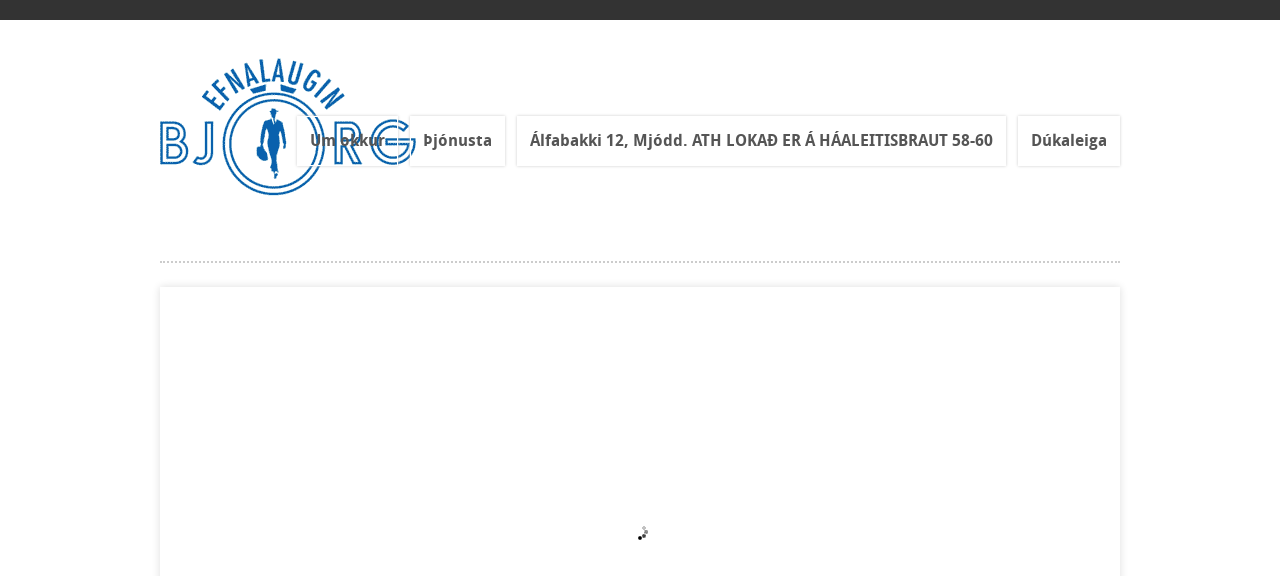

--- FILE ---
content_type: text/html; charset=utf-8
request_url: http://bjorg.is/
body_size: 10864
content:
<!DOCTYPE html>  
<html lang="" xmlns:svg="http://www.w3.org/2000/svg" xmlns:og="http://opengraphprotocol.org/schema/" xmlns:fb="http://www.facebook.com/2008/fbml">
<meta http-equiv="content-type" content="text/html;charset=UTF-8" />
<head>
	<title>Efnalaugin Björg</title><meta name="title" content="Efnalaugin Björg" /><meta name="description" content="https://www.facebook.com/efnalauginbjorgmjodd
" /><meta name="keywords" content=""><link rel="image_src" href="http://bjorg.is/thumb/700/images/sent/502ce986688a7.gif" />		<meta property="og:url" content="http://bjorg.is/" />
		<meta property="og:title" content="Efnalaugin Björg" />
		<meta property="og:description" content="https://www.facebook.com/efnalauginbjorgmjodd
" />
					<meta property="og:image" content="http://bjorg.is/thumb/700/images/sent/502ce986688a7.gif" />
			<script type="text/javascript" label="js_libs" src="/templates/bjorgis/tmp/js_libs-a488d8472980198f34d6ff119dc22893.js"></script>
<script type="text/javascript" label="js" src="/templates/bjorgis/tmp/js-6635abb563199f4697850c6540e2df27.js"></script>
<script type="text/javascript" label="js_events" src="/templates/bjorgis/tmp/js_events-c6fd70344ed0ca369c4ba80c78522f29.js"></script>
	<!--[if lt IE 9]>
	<script src="/js/ie7/src/IE9.js"></script>
	<![endif]-->	
	<link href="http://bjorg.is/turbine/css.php?files=/js/jquery.toolTip.css;/js/ui/css/custom/custom.css;/tpl/banners/banner.cssp;kerfi/common_css//article.cssp;kerfi/common_css//common.cssp&deb=0" rel="stylesheet" type="text/css" media="all"><link href="http://bjorg.is/turbine/css.php?files=templates/bjorgis/css/main.cssp&deb=0" rel="stylesheet" type="text/css" media="screen"><link href="http://bjorg.is/turbine/css.php?files=kerfi/print.cssp&deb=0" rel="stylesheet" type="text/css" media="print">	<link type="application/rss+xml" rel="alternate" href="http://bjorg.is/_rss/" title="Efnalaugin Björg" >
	<link rel="stylesheet" href="http://bjorg.is/js/prettyPhoto/css/prettyPhoto.css" type="text/css" media="screen" title="prettyPhoto main stylesheet" charset="utf-8" />
	<script src="http://bjorg.is/js/prettyPhoto/js/jquery.prettyPhoto.min.js" type="text/javascript" charset="utf-8"></script>
			<!-- Slekkur á skype plugin sem veldur veseni -->
	<meta name="SKYPE_TOOLBAR" content ="SKYPE_TOOLBAR_PARSER_COMPATIBLE"/>
	</head>
<body ver="1.8" class=" format_html fp bottom_  group_public" path="/" session_id="96988de213b7615b2ca878701369ac8c" parent_obj="">
	<!--[if lt IE 9]><div class="chromeframe">Vafrinn þinn er <em>ævaforn!</em> <a href="http://browsehappy.com/">Uppfærðu</a> eða <a href="http://www.google.com/chromeframe/?redirect=true">settu inn Google Chrome Frame</a> til að skoða vefinn. <a class="del icon" rel=".chromeframe"><span>&nbsp;</span></a></div><![endif]-->

<div id="topdaemi"></div>
<div id="wrap">
	<div class="wrap_padding">
    	<header>
			<div class="centered">
				<div class="inside">
				<div class="padding">
					<a   rel="" class="img_link   Logo "   href="/" title="Logo"><img alt="Logo" idx="0" data-prefix="thumb/0/139" src="http://bjorg.is/thumb/0/139/images/sent/502ce986688a7.gif&cut=0p%3A0p"    class=""></a>																<nav class="top">
							<ul>
							<li  order="23" class="test1234 can_active menu sortable can_hover top  first    after_alt   ct1    lvl_1"><span class="before lvl_1">&nbsp;</span><a  class="menulink  lvl_1 " path="/03-01-22_18-02/" href="/03-01-22_18-02/" title="Dúkaleiga"><span>Dúkaleiga</span></a><span class="after lvl_1">&nbsp;</span></li><li  order="21" class="test1234 can_active menu sortable can_hover top     alt   ct2    lvl_1"><span class="before lvl_1">&nbsp;</span><a  class="menulink  lvl_1 " path="/Her_erum_vid/" href="/Her_erum_vid/" title="Álfabakki 12, Mjódd. ATH LOKAÐ ER Á HÁALEITISBRAUT 58-60"><span>Álfabakki 12, Mjódd. ATH LOKAÐ ER Á HÁALEITISBRAUT 58-60</span></a><span class="after lvl_1">&nbsp;</span></li><li  order="19" class="test1234 can_active menu sortable can_hover top has_subs    after_alt    ct3    lvl_1"><span class="before lvl_1">&nbsp;</span><a  class="menulink  lvl_1 " path="/Thjonusta/" href="/Thjonusta/" title="Þjónusta"><span>Þjónusta</span></a><span class="after lvl_1">&nbsp;</span></li><li  order="18" class="test1234 can_active menu sortable can_hover top   last    alt   ct4    lvl_1 prev_had_subs"><span class="before lvl_1">&nbsp;</span><a  class="menulink  lvl_1 " path="/Um_okkur/" href="/Um_okkur/" title="Um okkur"><span>Um okkur</span></a><span class="after lvl_1">&nbsp;</span></li>							</ul>
						</nav>
									</div>
				</div>
			</div>
		</header>
		    	    	<div id="main" class="content section">
			<div class="mainpadding">
				<section id="content" path="/">	
					<div id="frontpage_banner" style="height: 490px;">		<div mongoid="_4d99eee56395fe9752000002"   class="Banner auto_" idle="6000">							<div class="controls banner_controls" mongoid="_4d99eee56395fe9752000002"  style="width: auto;">
																		<a class="btn can_active disabled  first    after_alt   ct1 sel" 
							style="
							 ">
								<span class="title" >Mjodd</span>
								<span class="progress">&nbsp;</span>
							</a>
													<a class="btn can_active disabled     alt   ct2 " 
							style="
							 ">
								<span class="title" >Haaleiti</span>
								<span class="progress">&nbsp;</span>
							</a>
													<a class="btn can_active disabled   last   after_alt    ct3 " 
							style="
							 ">
								<span class="title" >Thjonusta</span>
								<span class="progress">&nbsp;</span>
							</a>
																<div class="control_count"><div>&nbsp;</div></div>
				</div>
										<div class="viewport">
					<div class="items" style="width: 3850px;">
													<aside opts="&cut=0p%3A0p&amp;quality=95&amp;ratio=960%3A490" class="banner_item can_hover item  first    after_alt   ct1" path="/admin/modules/Banner/Mjodd/" style="width: 960px; height: 490px;">
																	<span class="round">
										<img class="banner_img" path="http://bjorg.is/resize/960/0/images/sent/502d10178de1f.jpg&cut=0p%3A0p&amp;quality=95&amp;ratio=960%3A490" data-width="960" data-ratio="960:490">
										<div class="banner_msg"><div class="padding"><p>Ein elsta starfandi efnalaug hér á landi</p>
</div></div>									</span>
															</aside>
													<aside opts="&cut=0p%3A0p&amp;quality=95&amp;ratio=960%3A490" class="banner_item can_hover item     alt   ct2" path="/admin/modules/Banner/Haaleiti/" style="width: 960px; height: 490px;">
																	<span class="round">
										<img class="banner_img" path="http://bjorg.is/resize/960/0/images/sent/502d101768cbb.jpg&cut=0p%3A0p&amp;quality=95&amp;ratio=960%3A490" data-width="960" data-ratio="960:490">
										<div class="banner_msg"><div class="padding"><p>LOKAÐ EINS OG ER</p>
</div></div>									</span>
															</aside>
													<aside opts="&cut=0p%3A0p&amp;quality=95&amp;ratio=960%3A490" class="banner_item can_hover item   last   after_alt    ct3" path="/admin/modules/Banner/Thjonusta/" style="width: 960px; height: 490px;">
																	<span class="round">
										<img class="banner_img" path="http://bjorg.is/resize/960/0/images/sent/695eb73971b2e.jpg&cut=0p%3A0p&amp;quality=95&amp;ratio=960%3A490" data-width="960" data-ratio="960:490">
										<div class="banner_msg"><div class="padding"><p>Góð þjónusta er lykilatriði hjá góðri fatahreinsun</p>
</div></div>									</span>
															</aside>
											</div>
				</div>
		</div>
				</div>					</section>
								<div class="clr"></div>
			</div>
		</div>
	</div>
</div>
<div id="skraut"></div>
<footer>
	<div class="pad">
		<div class="col">
			<div class="inner">				<div class="listi">
					<h3>Efnalaugin Björg</h3>

<div class="bil"><div class="element_padding">

</div></div>

<p><strong><a href="/Her_erum_vid/Mjodd/Hafa_samband/">Álfabakki 12, 109 RVK</a></strong></p>

<ul>
<li><p>Sími 557-2400</p></li>
<li><p>Netfang <a href="&#109;&#x61;&#105;&#x6c;&#116;&#x6f;&#58;&#x62;j&#111;&#x72;&#103;&#x40;&#98;&#x6a;&#111;&#x72;&#103;&#46;&#x69;&#115;">&#x62;j&#111;&#x72;&#103;&#x40;&#98;&#x6a;&#111;&#x72;&#103;&#46;&#x69;&#115;</a></p></li>
<li><p>Kt: 6801043440 vsk: 96620</p></li>
<li>Efnalaugin Björg Álfabakka 12 hefur leyfi til að starfrækja Efnalaug</li>
</ul>

<div class="filler" style="height: 20px;"></div>

<p><strong><a href="/Her_erum_vid/Haaleitisbraut/Hafa_samband/">Háaleitisbraut 58-60, 108 RVK</a></strong></p>

<ul>
<li>Sími 553-1380</li>
<li>Netfang <a href="&#109;&#97;&#x69;&#x6c;&#116;&#111;&#58;&#x68;&#x61;&#97;&#108;&#x65;&#x69;t&#105;&#64;&#x62;&#x6a;&#111;&#114;&#x67;&#x2e;i&#115;">&#x68;&#x61;&#97;&#108;&#x65;&#x69;t&#105;&#64;&#x62;&#x6a;&#111;&#114;&#x67;&#x2e;i&#115;</a></li>
</ul>
				</div>
			</div>
		</div>
		<div class="col">
			<div class="inner">				<div class="listi">
					<h3>Opnunartímar</h3>

<p><strong>Efnalaugin Björg, Mjódd</strong></p>

<ul>
<li>Mán - fös <span class="righter">08:00 - 17:00</span></li>
</ul>

<div class="filler" style="height: 20px;"></div>

<p><strong>Háaleitisbraut</strong></p>

<p>LOKAÐ EINS OG ER.</p>

<p><strong><a href="/Opnunartimar_um_jolin/">Sjá opnunartíma um jólin»</a></strong></p>
				</div>
			</div>
		</div>
		<div class="col">
			<div class="inner">
				<div class="icon"><a href="http://twitter.com/efnalbjorg/" target="_blank"><img src="/templates/bjorgis/img/twittericon.png" /></a></div>
				<h3><a href="http://twitter.com/efnalbjorg/" target="_blank">Twitter</a></h3>
				<div class="bil"></div>
				<div id="twitterbox">
    <ul>
        </ul>
</div>
			</div>
		</div>
		<div class="col last">
			<div class="inner">
				<div class="icon"><a href="https://www.facebook.com/bjorgmjodd" target="_blank"><img src="/templates/bjorgis/img/facebookicon.png" /></a></div>
				<h3><a href="https://www.facebook.com/bjorgmjodd" target="_blank">Facebook</a></h3>
				<div class="bil"></div>
				<p>Finndu okkur einnig ?? facebook.</p>
				<div id="fb-root"></div>
<div id="fb-root"></div>
<script>(function(d, s, id) {
  var js, fjs = d.getElementsByTagName(s)[0];
  if (d.getElementById(id)) return;
  js = d.createElement(s); js.id = id;
  js.src = "//connect.facebook.net/en_US/all.js#xfbml=1&appId=172290342835574";
  fjs.parentNode.insertBefore(js, fjs);
}(document, 'script', 'facebook-jssdk'));</script>
<div class="fb-container">
<div class="fb-like-box" data-href="https://www.facebook.com/bjorgmjodd" data-width="214" data-height="190" data-colorscheme="dark" data-show-faces="false" data-border-color="333333" data-stream="false" data-header="false"></div>
</div>
								
			</div>
		</div>
	</div>
	<div class="botner">
		<a href="http://netvistun.is" target="_blank">
			<img src="/thumb/0/16/images/logo_hv.png" />
		</a>
	</div>
</footer>	
</body>
</html>


--- FILE ---
content_type: text/css
request_url: http://bjorg.is/turbine/css.php?files=/js/jquery.toolTip.css;/js/ui/css/custom/custom.css;/tpl/banners/banner.cssp;kerfi/common_css//article.cssp;kerfi/common_css//common.cssp&deb=0
body_size: 60954
content:
/*
	Stylesheet generated by Turbine - http://turbine.peterkroener.de/
*/
.pop.tooltip,.pop.popup{display:none;position:absolute;left:50%;top:30px;padding:6px;background-color:white;font-family:Arial,Helvetica,sans-serif;font-size:11px;font-style:normal;line-height:1;text-decoration:none;text-align:center;text-shadow:0 0 1px white;-moz-border-radius:4px;-webkit-border-radius:4px;border-radius:4px;z-index:100;text-align:left}.pop.tooltip{max-width:350px}.pop h4{margin-bottom:0px;margin-top:0.2em}.pointyTip,.pointyTipShadow{border:6px solid transparent;bottom:-12px;height:0;left:50%;margin-left:-6px;position:absolute;width:0}.pointyTipShadow{border-width:7px;bottom:-14px;margin-left:-7px}.tooltipContainer{position:relative;text-decoration:none !important}.yellow .pointyTip{border-top-color:#f9f2ba}.yellow .pointyTipShadow{border-top-color:#e9d315}.yellow.pop{background-color:#f9f2ba;border:1px solid #e9d315;color:#5b5316}.black .pointyTip{border-top-color:#333}.black .pointyTipShadow{border-top-color:#111}.black.pop{background-color:#333;border:1px solid #111;color:#fcfcfc;text-shadow:none}body .ui-datepicker{display:none}.ui-helper-hidden{display:none}.ui-helper-hidden-accessible{position:absolute;left:-99999999px}.ui-helper-reset{margin:0;padding:0;border:0;outline:0;line-height:1.3;text-decoration:none;font-size:100%;list-style:none}.ui-helper-clearfix:after{content:".";display:block;height:0;clear:both;visibility:hidden}.ui-helper-clearfix{display:inline-block}* html .ui-helper-clearfix{height:1%}.ui-helper-clearfix{display:block}.ui-helper-zfix{width:100%;height:100%;top:0;left:0;position:absolute;opacity:0;filter:Alpha(Opacity=0)}.ui-state-disabled{cursor:default !important}.ui-icon{display:block;text-indent:-99999px;overflow:hidden;background-repeat:no-repeat}.ui-widget-overlay{position:absolute;top:0;left:0;width:100%;height:100%}.ui-widget{font-family:Verdana,Arial,sans-serif;font-size:1.1em}.ui-widget input,.ui-widget select,.ui-widget textarea,.ui-widget button{font-family:Verdana,Arial,sans-serif;font-size:1em}.ui-widget-content{background:#ffffff url(../kerfi/js/ui/css/custom/images/ui-bg_flat_75_ffffff_40x100.png) 50% 50% repeat-x;color:#222222}.ui-widget-content a{color:#222222}.ui-widget-header{border:1px solid #ffffff;background:#ffffff url(../kerfi/js/ui/css/custom/images/ui-bg_highlight-soft_0_ffffff_1x100.png) 50% 50% repeat-x;color:#222222;font-weight:bold}.ui-widget-header a{color:#222222}.ui-state-default,.ui-widget-content .ui-state-default{border:1px solid #f0efef;background:#f5f5f5 url(../kerfi/js/ui/css/custom/images/ui-bg_highlight-hard_90_f5f5f5_1x100.png) 50% 50% repeat-x;font-weight:normal;color:#555555;outline:none}.ui-state-default a,.ui-state-default a:link,.ui-state-default a:visited{color:#555555;text-decoration:none;outline:none}.ui-state-hover,.ui-widget-content .ui-state-hover,.ui-state-focus,.ui-widget-content .ui-state-focus{border:1px solid #999999;background:#dadada url(../kerfi/js/ui/css/custom/images/ui-bg_glass_75_dadada_1x400.png) 50% 50% repeat-x;font-weight:normal;color:#212121;outline:none}.ui-state-hover a,.ui-state-hover a:hover{color:#212121;text-decoration:none;outline:none}.ui-state-active,.ui-widget-content .ui-state-active{border:1px solid #aaaaaa;background:#ffffff url(../kerfi/js/ui/css/custom/images/ui-bg_glass_65_ffffff_1x400.png) 50% 50% repeat-x;font-weight:normal;color:#212121;outline:none}.ui-state-active a,.ui-state-active a:link,.ui-state-active a:visited{color:#212121;outline:none;text-decoration:none}.ui-state-highlight,.ui-widget-content .ui-state-highlight{border:1px solid #fcefa1;background:#fbf9ee url(../kerfi/js/ui/css/custom/images/ui-bg_glass_55_fbf9ee_1x400.png) 50% 50% repeat-x;color:#363636}.ui-state-highlight a,.ui-widget-content .ui-state-highlight a{color:#363636}.ui-state-error,.ui-widget-content .ui-state-error{border:1px solid #cd0a0a;background:#fef1ec url(../kerfi/js/ui/css/custom/images/ui-bg_inset-soft_95_fef1ec_1x100.png) 50% bottom repeat-x;color:#cd0a0a}.ui-state-error a,.ui-widget-content .ui-state-error a{color:#cd0a0a}.ui-state-error-text,.ui-widget-content .ui-state-error-text{color:#cd0a0a}.ui-state-disabled,.ui-widget-content .ui-state-disabled{opacity:.35;filter:Alpha(Opacity=35);background-image:none}.ui-priority-primary,.ui-widget-content .ui-priority-primary{font-weight:bold}.ui-priority-secondary,.ui-widget-content .ui-priority-secondary{opacity:.7;filter:Alpha(Opacity=70);font-weight:normal}.ui-icon{width:16px;height:16px;background-image:url(../kerfi/js/ui/css/custom/images/ui-icons_222222_256x240.png)}.ui-widget-content .ui-icon{background-image:url(../kerfi/js/ui/css/custom/images/ui-icons_222222_256x240.png)}.ui-widget-header .ui-icon{background-image:url(../kerfi/js/ui/css/custom/images/ui-icons_222222_256x240.png)}.ui-state-default .ui-icon{background-image:url(../kerfi/js/ui/css/custom/images/ui-icons_888888_256x240.png)}.ui-state-hover .ui-icon,.ui-state-focus .ui-icon{background-image:url(../kerfi/js/ui/css/custom/images/ui-icons_454545_256x240.png)}.ui-state-active .ui-icon{background-image:url(../kerfi/js/ui/css/custom/images/ui-icons_454545_256x240.png)}.ui-state-highlight .ui-icon{background-image:url(../kerfi/js/ui/css/custom/images/ui-icons_2e83ff_256x240.png)}.ui-state-error .ui-icon,.ui-state-error-text .ui-icon{background-image:url(../kerfi/js/ui/css/custom/images/ui-icons_cd0a0a_256x240.png)}.ui-icon-carat-1-n{background-position:0 0}.ui-icon-carat-1-ne{background-position:-16px 0}.ui-icon-carat-1-e{background-position:-32px 0}.ui-icon-carat-1-se{background-position:-48px 0}.ui-icon-carat-1-s{background-position:-64px 0}.ui-icon-carat-1-sw{background-position:-80px 0}.ui-icon-carat-1-w{background-position:-96px 0}.ui-icon-carat-1-nw{background-position:-112px 0}.ui-icon-carat-2-n-s{background-position:-128px 0}.ui-icon-carat-2-e-w{background-position:-144px 0}.ui-icon-triangle-1-n{background-position:0 -16px}.ui-icon-triangle-1-ne{background-position:-16px -16px}.ui-icon-triangle-1-e{background-position:-32px -16px}.ui-icon-triangle-1-se{background-position:-48px -16px}.ui-icon-triangle-1-s{background-position:-64px -16px}.ui-icon-triangle-1-sw{background-position:-80px -16px}.ui-icon-triangle-1-w{background-position:-96px -16px}.ui-icon-triangle-1-nw{background-position:-112px -16px}.ui-icon-triangle-2-n-s{background-position:-128px -16px}.ui-icon-triangle-2-e-w{background-position:-144px -16px}.ui-icon-arrow-1-n{background-position:0 -32px}.ui-icon-arrow-1-ne{background-position:-16px -32px}.ui-icon-arrow-1-e{background-position:-32px -32px}.ui-icon-arrow-1-se{background-position:-48px -32px}.ui-icon-arrow-1-s{background-position:-64px -32px}.ui-icon-arrow-1-sw{background-position:-80px -32px}.ui-icon-arrow-1-w{background-position:-96px -32px}.ui-icon-arrow-1-nw{background-position:-112px -32px}.ui-icon-arrow-2-n-s{background-position:-128px -32px}.ui-icon-arrow-2-ne-sw{background-position:-144px -32px}.ui-icon-arrow-2-e-w{background-position:-160px -32px}.ui-icon-arrow-2-se-nw{background-position:-176px -32px}.ui-icon-arrowstop-1-n{background-position:-192px -32px}.ui-icon-arrowstop-1-e{background-position:-208px -32px}.ui-icon-arrowstop-1-s{background-position:-224px -32px}.ui-icon-arrowstop-1-w{background-position:-240px -32px}.ui-icon-arrowthick-1-n{background-position:0 -48px}.ui-icon-arrowthick-1-ne{background-position:-16px -48px}.ui-icon-arrowthick-1-e{background-position:-32px -48px}.ui-icon-arrowthick-1-se{background-position:-48px -48px}.ui-icon-arrowthick-1-s{background-position:-64px -48px}.ui-icon-arrowthick-1-sw{background-position:-80px -48px}.ui-icon-arrowthick-1-w{background-position:-96px -48px}.ui-icon-arrowthick-1-nw{background-position:-112px -48px}.ui-icon-arrowthick-2-n-s{background-position:-128px -48px}.ui-icon-arrowthick-2-ne-sw{background-position:-144px -48px}.ui-icon-arrowthick-2-e-w{background-position:-160px -48px}.ui-icon-arrowthick-2-se-nw{background-position:-176px -48px}.ui-icon-arrowthickstop-1-n{background-position:-192px -48px}.ui-icon-arrowthickstop-1-e{background-position:-208px -48px}.ui-icon-arrowthickstop-1-s{background-position:-224px -48px}.ui-icon-arrowthickstop-1-w{background-position:-240px -48px}.ui-icon-arrowreturnthick-1-w{background-position:0 -64px}.ui-icon-arrowreturnthick-1-n{background-position:-16px -64px}.ui-icon-arrowreturnthick-1-e{background-position:-32px -64px}.ui-icon-arrowreturnthick-1-s{background-position:-48px -64px}.ui-icon-arrowreturn-1-w{background-position:-64px -64px}.ui-icon-arrowreturn-1-n{background-position:-80px -64px}.ui-icon-arrowreturn-1-e{background-position:-96px -64px}.ui-icon-arrowreturn-1-s{background-position:-112px -64px}.ui-icon-arrowrefresh-1-w{background-position:-128px -64px}.ui-icon-arrowrefresh-1-n{background-position:-144px -64px}.ui-icon-arrowrefresh-1-e{background-position:-160px -64px}.ui-icon-arrowrefresh-1-s{background-position:-176px -64px}.ui-icon-arrow-4{background-position:0 -80px}.ui-icon-arrow-4-diag{background-position:-16px -80px}.ui-icon-extlink{background-position:-32px -80px}.ui-icon-newwin{background-position:-48px -80px}.ui-icon-refresh{background-position:-64px -80px}.ui-icon-shuffle{background-position:-80px -80px}.ui-icon-transfer-e-w{background-position:-96px -80px}.ui-icon-transferthick-e-w{background-position:-112px -80px}.ui-icon-folder-collapsed{background-position:0 -96px}.ui-icon-folder-open{background-position:-16px -96px}.ui-icon-document{background-position:-32px -96px}.ui-icon-document-b{background-position:-48px -96px}.ui-icon-note{background-position:-64px -96px}.ui-icon-mail-closed{background-position:-80px -96px}.ui-icon-mail-open{background-position:-96px -96px}.ui-icon-suitcase{background-position:-112px -96px}.ui-icon-comment{background-position:-128px -96px}.ui-icon-person{background-position:-144px -96px}.ui-icon-print{background-position:-160px -96px}.ui-icon-trash{background-position:-176px -96px}.ui-icon-locked{background-position:-192px -96px}.ui-icon-unlocked{background-position:-208px -96px}.ui-icon-bookmark{background-position:-224px -96px}.ui-icon-tag{background-position:-240px -96px}.ui-icon-home{background-position:0 -112px}.ui-icon-flag{background-position:-16px -112px}.ui-icon-calendar{background-position:-32px -112px}.ui-icon-cart{background-position:-48px -112px}.ui-icon-pencil{background-position:-64px -112px}.ui-icon-clock{background-position:-80px -112px}.ui-icon-disk{background-position:-96px -112px}.ui-icon-calculator{background-position:-112px -112px}.ui-icon-zoomin{background-position:-128px -112px}.ui-icon-zoomout{background-position:-144px -112px}.ui-icon-search{background-position:-160px -112px}.ui-icon-wrench{background-position:-176px -112px}.ui-icon-gear{background-position:-192px -112px}.ui-icon-heart{background-position:-208px -112px}.ui-icon-star{background-position:-224px -112px}.ui-icon-link{background-position:-240px -112px}.ui-icon-cancel{background-position:0 -128px}.ui-icon-plus{background-position:-16px -128px}.ui-icon-plusthick{background-position:-32px -128px}.ui-icon-minus{background-position:-48px -128px}.ui-icon-minusthick{background-position:-64px -128px}.ui-icon-close{background-position:-80px -128px}.ui-icon-closethick{background-position:-96px -128px}.ui-icon-key{background-position:-112px -128px}.ui-icon-lightbulb{background-position:-128px -128px}.ui-icon-scissors{background-position:-144px -128px}.ui-icon-clipboard{background-position:-160px -128px}.ui-icon-copy{background-position:-176px -128px}.ui-icon-contact{background-position:-192px -128px}.ui-icon-image{background-position:-208px -128px}.ui-icon-video{background-position:-224px -128px}.ui-icon-script{background-position:-240px -128px}.ui-icon-alert{background-position:0 -144px}.ui-icon-info{background-position:-16px -144px}.ui-icon-notice{background-position:-32px -144px}.ui-icon-help{background-position:-48px -144px}.ui-icon-check{background-position:-64px -144px}.ui-icon-bullet{background-position:-80px -144px}.ui-icon-radio-off{background-position:-96px -144px}.ui-icon-radio-on{background-position:-112px -144px}.ui-icon-pin-w{background-position:-128px -144px}.ui-icon-pin-s{background-position:-144px -144px}.ui-icon-play{background-position:0 -160px}.ui-icon-pause{background-position:-16px -160px}.ui-icon-seek-next{background-position:-32px -160px}.ui-icon-seek-prev{background-position:-48px -160px}.ui-icon-seek-end{background-position:-64px -160px}.ui-icon-seek-first{background-position:-80px -160px}.ui-icon-stop{background-position:-96px -160px}.ui-icon-eject{background-position:-112px -160px}.ui-icon-volume-off{background-position:-128px -160px}.ui-icon-volume-on{background-position:-144px -160px}.ui-icon-power{background-position:0 -176px}.ui-icon-signal-diag{background-position:-16px -176px}.ui-icon-signal{background-position:-32px -176px}.ui-icon-battery-0{background-position:-48px -176px}.ui-icon-battery-1{background-position:-64px -176px}.ui-icon-battery-2{background-position:-80px -176px}.ui-icon-battery-3{background-position:-96px -176px}.ui-icon-circle-plus{background-position:0 -192px}.ui-icon-circle-minus{background-position:-16px -192px}.ui-icon-circle-close{background-position:-32px -192px}.ui-icon-circle-triangle-e{background-position:-48px -192px}.ui-icon-circle-triangle-s{background-position:-64px -192px}.ui-icon-circle-triangle-w{background-position:-80px -192px}.ui-icon-circle-triangle-n{background-position:-96px -192px}.ui-icon-circle-arrow-e{background-position:-112px -192px}.ui-icon-circle-arrow-s{background-position:-128px -192px}.ui-icon-circle-arrow-w{background-position:-144px -192px}.ui-icon-circle-arrow-n{background-position:-160px -192px}.ui-icon-circle-zoomin{background-position:-176px -192px}.ui-icon-circle-zoomout{background-position:-192px -192px}.ui-icon-circle-check{background-position:-208px -192px}.ui-icon-circlesmall-plus{background-position:0 -208px}.ui-icon-circlesmall-minus{background-position:-16px -208px}.ui-icon-circlesmall-close{background-position:-32px -208px}.ui-icon-squaresmall-plus{background-position:-48px -208px}.ui-icon-squaresmall-minus{background-position:-64px -208px}.ui-icon-squaresmall-close{background-position:-80px -208px}.ui-icon-grip-dotted-vertical{background-position:0 -224px}.ui-icon-grip-dotted-horizontal{background-position:-16px -224px}.ui-icon-grip-solid-vertical{background-position:-32px -224px}.ui-icon-grip-solid-horizontal{background-position:-48px -224px}.ui-icon-gripsmall-diagonal-se{background-position:-64px -224px}.ui-icon-grip-diagonal-se{background-position:-80px -224px}.ui-corner-tl{-moz-border-radius-topleft:3px;-webkit-border-top-left-radius:3px}.ui-corner-tr{-moz-border-radius-topright:3px;-webkit-border-top-right-radius:3px}.ui-corner-bl{-moz-border-radius-bottomleft:3px;-webkit-border-bottom-left-radius:3px}.ui-corner-br{-moz-border-radius-bottomright:3px;-webkit-border-bottom-right-radius:3px}.ui-corner-top{-moz-border-radius-topleft:3px;-webkit-border-top-left-radius:3px;-moz-border-radius-topright:3px;-webkit-border-top-right-radius:3px}.ui-corner-bottom{-moz-border-radius-bottomleft:3px;-webkit-border-bottom-left-radius:3px;-moz-border-radius-bottomright:3px;-webkit-border-bottom-right-radius:3px}.ui-corner-right{-moz-border-radius-topright:3px;-webkit-border-top-right-radius:3px;-moz-border-radius-bottomright:3px;-webkit-border-bottom-right-radius:3px}.ui-corner-left{-moz-border-radius-topleft:3px;-webkit-border-top-left-radius:3px;-moz-border-radius-bottomleft:3px;-webkit-border-bottom-left-radius:3px}.ui-corner-all{-moz-border-radius:3px;-webkit-border-radius:3px}.ui-widget-overlay{background:#aaaaaa url(../kerfi/js/ui/css/custom/images/ui-bg_flat_0_aaaaaa_40x100.png) 50% 50% repeat-x;opacity:.30;filter:Alpha(Opacity=30)}.ui-widget-shadow{margin:-8px 0 0 -8px;padding:8px;background:#aaaaaa url(../kerfi/js/ui/css/custom/images/ui-bg_flat_0_aaaaaa_40x100.png) 50% 50% repeat-x;opacity:.30;filter:Alpha(Opacity=30);-moz-border-radius:8px;-webkit-border-radius:8px}.ui-accordion .ui-accordion-header{cursor:pointer;position:relative;margin-top:1px;zoom:1}.ui-accordion .ui-accordion-li-fix{display:inline}.ui-accordion .ui-accordion-header-active{border-bottom:0 !important}.ui-accordion .ui-accordion-header a{display:block;font-size:1em;padding:.5em .5em .5em 2.2em}.ui-accordion .ui-accordion-header .ui-icon{position:absolute;left:.5em;top:50%;margin-top:-8px}.ui-accordion .ui-accordion-content{padding:1em 2.2em;border-top:0;margin-top:-2px;position:relative;top:1px;margin-bottom:2px;overflow:auto;display:none}.ui-accordion .ui-accordion-content-active{display:block}.ui-datepicker{width:17em;padding:.2em .2em 0}.ui-datepicker .ui-datepicker-header{position:relative;padding:.2em 0}.ui-datepicker .ui-datepicker-prev,.ui-datepicker .ui-datepicker-next{position:absolute;top:2px;width:1.8em;height:1.8em}.ui-datepicker .ui-datepicker-prev-hover,.ui-datepicker .ui-datepicker-next-hover{top:1px}.ui-datepicker .ui-datepicker-prev{left:2px}.ui-datepicker .ui-datepicker-next{right:2px}.ui-datepicker .ui-datepicker-prev-hover{left:1px}.ui-datepicker .ui-datepicker-next-hover{right:1px}.ui-datepicker .ui-datepicker-prev span,.ui-datepicker .ui-datepicker-next span{display:block;position:absolute;left:50%;margin-left:-8px;top:50%;margin-top:-8px}.ui-datepicker .ui-datepicker-title{margin:0 2.3em;line-height:1.8em;text-align:center}.ui-datepicker .ui-datepicker-title select{float:left;font-size:1em;margin:1px 0}.ui-datepicker select.ui-datepicker-month-year{width:100%}.ui-datepicker select.ui-datepicker-month,.ui-datepicker select.ui-datepicker-year{width:49%}.ui-datepicker .ui-datepicker-title select.ui-datepicker-year{float:right}.ui-datepicker table{width:100%;font-size:.9em;border-collapse:collapse;margin:0 0 .4em}.ui-datepicker th{padding:.7em .3em;text-align:center;font-weight:bold;border:0}.ui-datepicker td{border:0;padding:1px}.ui-datepicker td span,.ui-datepicker td a{display:block;padding:.2em;text-align:right;text-decoration:none}.ui-datepicker .ui-datepicker-buttonpane{background-image:none;margin:.7em 0 0 0;padding:0 .2em;border-left:0;border-right:0;border-bottom:0}.ui-datepicker .ui-datepicker-buttonpane button{float:right;margin:.5em .2em .4em;cursor:pointer;padding:.2em .6em .3em .6em;width:auto;overflow:visible}.ui-datepicker .ui-datepicker-buttonpane button.ui-datepicker-current{float:left}.ui-datepicker.ui-datepicker-multi{width:auto}.ui-datepicker-multi .ui-datepicker-group{float:left}.ui-datepicker-multi .ui-datepicker-group table{width:95%;margin:0 auto .4em}.ui-datepicker-multi-2 .ui-datepicker-group{width:50%}.ui-datepicker-multi-3 .ui-datepicker-group{width:33.3%}.ui-datepicker-multi-4 .ui-datepicker-group{width:25%}.ui-datepicker-multi .ui-datepicker-group-last .ui-datepicker-header{border-left-width:0}.ui-datepicker-multi .ui-datepicker-group-middle .ui-datepicker-header{border-left-width:0}.ui-datepicker-multi .ui-datepicker-buttonpane{clear:left}.ui-datepicker-row-break{clear:both;width:100%}.ui-datepicker-rtl{direction:rtl}.ui-datepicker-rtl .ui-datepicker-prev{right:2px;left:auto}.ui-datepicker-rtl .ui-datepicker-next{left:2px;right:auto}.ui-datepicker-rtl .ui-datepicker-prev:hover{right:1px;left:auto}.ui-datepicker-rtl .ui-datepicker-next:hover{left:1px;right:auto}.ui-datepicker-rtl .ui-datepicker-buttonpane{clear:right}.ui-datepicker-rtl .ui-datepicker-buttonpane button{float:left}.ui-datepicker-rtl .ui-datepicker-buttonpane button.ui-datepicker-current{float:right}.ui-datepicker-rtl .ui-datepicker-group{float:right}.ui-datepicker-rtl .ui-datepicker-group-last .ui-datepicker-header{border-right-width:0;border-left-width:1px}.ui-datepicker-rtl .ui-datepicker-group-middle .ui-datepicker-header{border-right-width:0;border-left-width:1px}.ui-datepicker-cover{display:none;display:block;position:absolute;z-index:-1;filter:mask();top:-4px;left:-4px;width:200px;height:200px}.ui-dialog{position:relative;padding:.2em;width:300px}.ui-dialog .ui-dialog-titlebar{padding:.5em .3em .3em 1em;position:relative}.ui-dialog .ui-dialog-title{float:left;margin:.1em 0 .2em}.ui-dialog .ui-dialog-titlebar-close{position:absolute;right:.3em;top:50%;width:19px;margin:-10px 0 0 0;padding:1px;height:18px}.ui-dialog .ui-dialog-titlebar-close span{display:block;margin:1px}.ui-dialog .ui-dialog-titlebar-close:hover,.ui-dialog .ui-dialog-titlebar-close:focus{padding:0}.ui-dialog .ui-dialog-content{border:0;padding:.5em 1em;background:none;overflow:auto;zoom:1}.ui-dialog .ui-dialog-buttonpane{text-align:left;border-width:1px 0 0 0;background-image:none;margin:.5em 0 0 0;padding:.3em 1em .5em .4em}.ui-dialog .ui-dialog-buttonpane button{float:right;margin:.5em .4em .5em 0;cursor:pointer;padding:.2em .6em .3em .6em;line-height:1.4em;width:auto;overflow:visible}.ui-dialog .ui-resizable-se{width:14px;height:14px;right:3px;bottom:3px}.ui-draggable .ui-dialog-titlebar{cursor:move}.ui-progressbar{height:2em;text-align:left}.ui-progressbar .ui-progressbar-value{margin:-1px;height:100%}.ui-resizable{position:relative}.ui-resizable-handle{position:absolute;font-size:0.1px;z-index:99999;display:block}.ui-resizable-disabled .ui-resizable-handle,.ui-resizable-autohide .ui-resizable-handle{display:none}.ui-resizable-n{cursor:n-resize;height:7px;width:100%;top:-5px;left:0px}.ui-resizable-s{cursor:s-resize;height:7px;width:100%;bottom:-5px;left:0px}.ui-resizable-e{cursor:e-resize;width:7px;right:-5px;top:0px;height:100%}.ui-resizable-w{cursor:w-resize;width:7px;left:-5px;top:0px;height:100%}.ui-resizable-se{cursor:se-resize;width:12px;height:12px;right:1px;bottom:1px}.ui-resizable-sw{cursor:sw-resize;width:9px;height:9px;left:-5px;bottom:-5px}.ui-resizable-nw{cursor:nw-resize;width:9px;height:9px;left:-5px;top:-5px}.ui-resizable-ne{cursor:ne-resize;width:9px;height:9px;right:-5px;top:-5px}.ui-slider{position:relative;text-align:left}.ui-slider .ui-slider-handle{position:absolute;z-index:2;width:1.2em;height:1.2em;cursor:default}.ui-slider .ui-slider-range{position:absolute;z-index:1;font-size:.7em;display:block;border:0}.ui-slider-horizontal{height:.8em}.ui-slider-horizontal .ui-slider-handle{top:-.3em;margin-left:-.6em}.ui-slider-horizontal .ui-slider-range{top:0;height:100%}.ui-slider-horizontal .ui-slider-range-min{left:0}.ui-slider-horizontal .ui-slider-range-max{right:0}.ui-slider-vertical{width:.8em;height:100px}.ui-slider-vertical .ui-slider-handle{left:-.3em;margin-left:0;margin-bottom:-.6em}.ui-slider-vertical .ui-slider-range{left:0;width:100%}.ui-slider-vertical .ui-slider-range-min{bottom:0}.ui-slider-vertical .ui-slider-range-max{top:0}.ui-tabs{padding:.2em;zoom:1}.ui-tabs .ui-tabs-nav{list-style:none;position:relative;padding:.2em .2em 0}.ui-tabs .ui-tabs-nav li{position:relative;float:left;border-bottom-width:0 !important;margin:0 .2em -1px 0;padding:0}.ui-tabs .ui-tabs-nav li a{float:left;text-decoration:none;padding:.5em 1em}.ui-tabs .ui-tabs-nav li.ui-tabs-selected{padding-bottom:1px;border-bottom-width:0}.ui-tabs .ui-tabs-nav li.ui-tabs-selected a,.ui-tabs .ui-tabs-nav li.ui-state-disabled a,.ui-tabs .ui-tabs-nav li.ui-state-processing a{cursor:text}.ui-tabs .ui-tabs-nav li a,.ui-tabs.ui-tabs-collapsible .ui-tabs-nav li.ui-tabs-selected a{cursor:pointer}.ui-tabs .ui-tabs-panel{padding:1em 1.4em;display:block;border-width:0;background:none}.ui-tabs .ui-tabs-hide{display:none !important}#frontpage_banner{position:relative}.Banner{position:relative;float:left;width:100%;height:100%;background-image:url(/kerfi/icon/ajax-loader.gif);background-position:50% 50%;background-repeat:no-repeat}.Banner .viewport{width:100%;height:100%;overflow:hidden;position:relative;z-index:5}.Banner .items{width:100%;height:100%;position:relative}.Banner .banner_item{display:none;height:100%;position:relative;border:0px;background-position:0% 0%}.Banner .banner_overlay,.Banner a.banner_overlay:hover span{text-decoration:none !important}.Banner .round{overflow:hidden;position:absolute;left:0px;top:0px;height:100%;width:100%}.Banner .admin{position:absolute;opacity:0.0;z-index:12}.Banner .banner_msg{position:absolute;bottom:0px;left:0px;width:100%;background:rgba(0,0,0,0.5)}.Banner .banner_msg *{color:#fff}.Banner .banner_msg ul{list-style-type:disc}.Banner .banner_msg .bnmsg{display:block;padding:0.2em 1em}.Banner .banner_msg,.Banner .banner_msg a{color:#fff}.banner_controls{position:absolute;padding-bottom:5px;top:10px;right:10px;z-index:9}.banner_controls .btn.disabled{display:none}.banner_controls .btn:hover *{text-decoration:none !important}.banner_controls .btn{background:#ccc;float:left;cursor:pointer;z-index:9;opacity:0.3;height:10px;width:20px;margin-right:2px;position:relative;text-decoration:none !important}.banner_controls .btn .title{display:none;position:absolute;left:0px;top:0px;width:100%;height:100%;text-align:center}.banner_controls .btn .progress{text-decoration:none !important;position:absolute;left:0px;top:0px;height:100%;width:0%;background:#ccc;opacity:0.1;z-index:11;zoom:1}.banner_controls .btn.sel{background:#000;opacity:0.5}.banner_controls .btn.active{border:1p dotted #000;opacity:1.0 !important}.Banner.auto_width .banner_img{width:100%}.Banner.auto_height .banner_img{height:100%}html,body,div,span,applet,object,iframe,h1,h2,h3,h4,h5,h6,p,blockquote,pre,a,abbr,acronym,address,big,cite,code,del,dfn,em,font,img,ins,kbd,q,s,samp,small,strike,strong,sub,sup,tt,var,b,u,i,center,dl,dt,dd,ol,ul,li,fieldset,form,label,legend,table,caption,tbody,tfoot,thead,tr,th,td{color:inherit;margin:0;padding:0;border:0;outline:0;font-size:100%;vertical-align:baseline;background:transparent no-repeat 0 50%;text-decoration:none}html *{background-repeat:no-repeat}a{text-decoration:underline}body{line-height:1}blockquote,q{quotes:none}blockquote:before,blockquote:after,q:before,q:after{content:'';content:none}:focus{outline:0}ins{text-decoration:none}del{text-decoration:line-through}table{border-collapse:collapse;border-spacing:0}command,datalist,source{display:none}article,aside,figure,figcaption,footer,header,hgoup,menu,nav,section,summary{display:block}figure,menu{margin-top:1em;margin-bottom:1em}dir menu,dl menu,menu dir,menu dl,menu menu,menu ol,menu ul{margin-top:0;margin-bottom:0}article .full table,article .full p,article .full ul,aside .full table,aside .full p,aside .full ul{width:100%}article .col_left,aside .col_left{float:left;width:49%;margin-right:0.4%}article .col_right,aside .col_right{float:right;width:49%;margin-left:0.4%}article .center,aside .center{text-align:center}article .mainimg,aside .mainimg{float:left;margin-right:1em;margin-bottom:1em}article .img_align_left .img_heading,article .img_align_right .img_heading,aside .img_align_left .img_heading,aside .img_align_right .img_heading{clear:both;float:left;width:100%;padding-top:0.2em;text-align:center;font-size:90%}article .img_align_left,aside .img_align_left{float:left;margin-right:1em}article .img_align_right,aside .img_align_right{float:right;margin-left:1em}article .img_align_right a,aside .img_align_right a{float:none}article .inline_img,aside .inline_img{vertical-align:bottom}article .img.has_heading .img_heading,article .img.has_heading.content_img .img_heading,aside .img.has_heading .img_heading,aside .img.has_heading.content_img .img_heading{font-size:90%;color:#444;display:block}article .img.has_heading,aside .img.has_heading{line-height:1.2em}article .img.has_heading a,article .img.has_heading span,aside .img.has_heading a,aside .img.has_heading span{text-decoration:none !important}article .facebook,aside .facebook{clear:both}body article,body aside{position:relative}body article article,body aside article{width:100% !important}body article .buttons,body aside .buttons{position:absolute;right:10px;top:0px;z-index:10}body article .buttons a,body aside .buttons a{float:left;margin-left:0.5em;width:16px;height:16px;display:block;text-indent:-999px;white-space:nowrap;overflow:hidden}body article .buttons .print,body aside .buttons .print{background:url('[data-uri]') no-repeat}body article .buttons .back,body aside .buttons .back{background:url('[data-uri]') no-repeat}body article .buttons .button,body aside .buttons .button{float:left}body article .tags,body article .tagged,body aside .tags,body aside .tagged{overflow:hidden}body article .tags ul,body article .tagged ul,body aside .tags ul,body aside .tagged ul{background-image:url(/thumb/10/10/icon/silk/tag_blue.png);background-position:0px 0%;list-style-type:none;font-size:10px;line-height:12px;padding-left:1.1em}body article .tags a,body article .tagged a,body aside .tags a,body aside .tagged a{text-decoration:none;opacity:0.5;transition:0.4s opacity ease-in-out;-moz-opacity:0.5;-webkit-opacity:0.5;-khtml-opacity:0.5;zoom:1;-moz-transition:0.4s opacity ease-in-out;-webkit-transition:0.4s opacity ease-in-out;-otransition:0.4s opacity ease-in-out;filter:alpha(opacity=50);-ms-filter:"progid:DXImageTransform.Microsoft.Alpha(opacity=50)"}body article .tags a:hover,body article .tagged a:hover,body aside .tags a:hover,body aside .tagged a:hover{text-decoration:underline;opacity:1;-moz-opacity:1;-webkit-opacity:1;-khtml-opacity:1;zoom:1;filter:alpha(opacity=100);-ms-filter:"progid:DXImageTransform.Microsoft.Alpha(opacity=100)"}body article .tags img,body article .tagged img,body aside .tags img,body aside .tagged img{float:left;margin-right:0.2em}body article .tagged,body aside .tagged{float:left;width:100%;margin-bottom:0.0em}body article .tagged h5,body aside .tagged h5{line-height:16px !important}body article .tagged img,body aside .tagged img{margin-right:0.5em}body article .tags,body aside .tags{float:left;margin:0px;width:100%;text-align:left;margin-top:1em;margin-bottom:1em;line-height:11px;font-size:11px}body article .tags h5,body aside .tags h5{float:left;margin:0px;border:none}body article .tags ul,body aside .tags ul{float:left;list-style-type:none;margin-bottom:0px}body article .tags li,body aside .tags li{float:left;margin:0px;border:0px;border-right:1px solid #aaa;padding:0px 0.5em;line-height:100%}body article .tags li a,body aside .tags li a{display:block}body article .tags li.last,body aside .tags li.last{border-right:none}body article .bottom,body aside .bottom{padding-top:1em;clear:both}body article .breadcrumbs,body aside .breadcrumbs{float:right}body article img.error,body aside img.error{margin-right:0.5em;vertical-align:middle}body article table,body aside table{margin-bottom:1em}body article table td,body article table th,body aside table td,body aside table th{padding-right:10px;text-align:left}body article table td.col_last,body article table th.col_last,body aside table td.col_last,body aside table th.col_last{padding-right:0px}body article ul,body article ol,body aside ul,body aside ol{list-style-type:disc;list-style-position:inside;margin-bottom:1em;padding-left:1em}body article .content ul li,body article p ul li,body article .content ol li,body article p ul li,body aside .content ul li,body aside p ul li,body aside .content ol li,body aside p ul li{margin-bottom:0.2em}body article .content ul label,body article p ul label,body article .content ol label,body article p ul label,body aside .content ul label,body aside p ul label,body aside .content ol label,body aside p ul label{display:inline-block;width:150px}body article .content ul ul,body article .content ul ol,body article p ul ul,body article p ul ol,body article .content ol ul,body article .content ol ol,body article p ul ul,body article p ul ol,body aside .content ul ul,body aside .content ul ol,body aside p ul ul,body aside p ul ol,body aside .content ol ul,body aside .content ol ol,body aside p ul ul,body aside p ul ol{padding-left:0.5em}body article .content ul ul li,body article .content ul ol li,body article p ul ul li,body article p ul ol li,body article .content ol ul li,body article .content ol ol li,body article p ul ul li,body article p ul ol li,body aside .content ul ul li,body aside .content ul ol li,body aside p ul ul li,body aside p ul ol li,body aside .content ol ul li,body aside .content ol ol li,body aside p ul ul li,body aside p ul ol li{margin-left:1em}body article .content ul ul,body article p ul ul,body article .content ol ul,body article p ul ul,body aside .content ul ul,body aside p ul ul,body aside .content ol ul,body aside p ul ul{list-style-type:disc}body article em.found,body aside em.found{font-style:normal;border-bottom:1px dotted #555}body article .admin_cmds,body aside .admin_cmds{margin-top:1em;padding:0.5em;float:left;border:1px solid #aaa;border-radius:10px;box-shadow:0px 0px 8px #aaa;-moz-border-radius:10px;-webkit-border-radius:10px;-khtml-border-radius:10px;behavior:url(/turbine/PIE.php);-moz-box-shadow:0px 0px 8px #aaa;-webkit-box-shadow:0px 0px 8px #aaa}body article .admin_cmds .button,body aside .admin_cmds .button{float:left}div.field{float:left;width:100%;margin-bottom:0.2em}div.field .form_label{float:left;line-height:1.5em;text-align:right;padding-right:10px;width:100px}div.field .form_value{line-height:1.5em;float:left;width:70%}div.field .req{color:red}div.field.input_error input,div.field.input_error select,div.field.input_error textarea{background:#F8E7E7;border:1px solid #DC8989}.captcha .captcha_buttons,.captcha .captcha_img{float:left}.captcha .captcha_img{margin-right:1em;margin-bottom:1em}.captcha .captcha_code{float:left;width:100%;font-size:80%}.item.overview{margin-bottom:2em}.spacer{display:inline-block;height:1em}html,body,div,span,applet,object,iframe,h1,h2,h3,h4,h5,h6,p,blockquote,pre,a,abbr,acronym,address,big,cite,code,del,dfn,em,font,img,ins,kbd,q,s,samp,small,strike,strong,sub,sup,tt,var,b,u,i,center,dl,dt,dd,ol,ul,li,fieldset,form,label,legend,table,caption,tbody,tfoot,thead,tr,th,td{color:inherit;margin:0;padding:0;border:0;outline:0;font-size:100%;vertical-align:baseline;background:transparent no-repeat 0 50%;text-decoration:none}html *{background-repeat:no-repeat}a{text-decoration:underline}body{line-height:1}blockquote,q{quotes:none}blockquote:before,blockquote:after,q:before,q:after{content:'';content:none}:focus{outline:0}ins{text-decoration:none}del{text-decoration:line-through}table{border-collapse:collapse;border-spacing:0}command,datalist,source{display:none}article,aside,figure,figcaption,footer,header,hgoup,menu,nav,section,summary{display:block}figure,menu{margin-top:1em;margin-bottom:1em}dir menu,dl menu,menu dir,menu dl,menu menu,menu ol,menu ul{margin-top:0;margin-bottom:0}body,textarea{font-family:Arial,Helvetica,sans-serif}textarea,input[type=text],select{border:1px solid #888}body.loading,body.loading *{cursor:wait !important}body a:hover,a:hover *{text-decoration:underline}body a:hover,body a:active{text-decoration:underline}body a:active{color:#aaa}code{white-space:pre;background:#faf8f0;display:block;padding:0.5em 1em;border:1px solid #bebab0;font-family:monospace;font-size:11px;margin-bottom:0.5em}p code{margin:0.2em}u{text-decoration:underline}em{font-style:italic}article p a[href^="mailto"],aside p a[href^="mailto"]{padding-left:20px;background-image:url('/icon/silk/email.png')}article p a.external,aside p a.external{padding-left:20px;background-image:url('/icon/silk/link.png');background-position:0px 60%}article p a.external.link_has_image,aside p a.external.link_has_image{background:none;padding-left:0px}.bottom_debug{background:#000;position:absolute;z-index:10;bottom:0px;left:0px;width:100%;text-align:left;border-top:1px solid #999}.bottom_debug .padding{padding:10px;padding-top:0px}.bottom_debug,.bottom_debug h1{color:#fff}.pagesel{text-decoration:none;margin-left:0.2em}body .form_print{width:100%}body .form_print .field{margin-bottom:0.5em;line-height:1.1em}body .form_print .field label{font-size:80%}.receipt ul{margin:0px}.receipt .dags{float:right;color:#aaa;font-style:italic;font-size:80%}aside.postlisti div.field{float:none}aside.postlisti div.field .value{width:100%;float:none}.contact .Form{max-width:400px}.placeholder{color:#aaa}ul{list-style-type:none;margin:0px}a,img{border:none;outline:none}img{behavior:url(/turbine/PIE.php);-pie-png-fix:true}nav li a{text-decoration:none}body p,body li{line-height:1.4em}body li p{clear:none;float:none;display:inline}p{margin-top:0px;margin-bottom:0.8em}p img{vertical-align:bottom}.float_right{text-align:right;float:right !important}.float_left{float:left}.imgbox{margin:1em 0em}.content_img{display:inline}.img_align_left{float:left;margin-left:0px}.img_align_right{float:right;margin-right:0px}.content_left{float:left;width:48%;margin-right:1%}.content_right{float:right;width:49.9%}h1,h2,h3,h4,h5,h6,fieldset legend{margin-top:0px;margin-bottom:0.2em;line-height:1.3em}h1{font-size:200%}h2{font-size:160%}h3{font-size:130%}h4{font-size:115%}h5{font-size:105%}b,strong{font-weight:bold}small{font-size:75%}blockquote{margin-left:1em;border-left:1px solid #ccc;padding-left:0.4em;color:#444}blockquote p{margin-bottom:0.2em}blockquote em{display:block;padding-left:2em;font-size:80%}blockquote:first-letter{font-size:150%}a.sel,a.selected{font-weight:bold !important}label{font-weight:bold}.msg,.submit_msg{display:block;clear:both;border-radius:5px;padding:0.2em 0.5em;border:1px solid #ddd;margin-bottom:0.5em !important;line-height:20px;position:relative;list-style-type:none;-moz-border-radius:5px;-webkit-border-radius:5px;-khtml-border-radius:5px;behavior:url(/turbine/PIE.php)}.msg h1,.msg h2,.msg h3,.msg h4,.msg p,.msg ul,.submit_msg h1,.submit_msg h2,.submit_msg h3,.submit_msg h4,.submit_msg p,.submit_msg ul{margin-bottom:0.2em}.msg .del,.submit_msg .del{position:absolute;right:1%;top:20%;width:16px;height:16px;background:url(/icon/minicons/cross.png) no-repeat;cursor:pointer;text-decoration:none !Important}.msg .msg_error,.submit_msg .msg_error{color:#6A0000}.body_msg{margin:10px;background:#Fff}.clear,.clr{clear:both}.clr{line-height:1px;font-size:1px}.dnone{display:none !important}.snone{user-select:none;-o-user-select:none;-moz-user-select:none;-khtml-user-select:none;-webkit-user-select:none}th{font-weight:bold}td,th{vertical-align:top}.button{text-decoration:none;margin:0.5em;margin-left:0;cursor:pointer;letter-spacing:normal;border-radius:5px;background-color:#fff;border:1px solid #aaa;font-weight:bold;display:inline;background-size:auto;padding:0.4em 0.5em;-moz-border-radius:5px;-webkit-border-radius:5px;-khtml-border-radius:5px;behavior:url(/turbine/PIE.php);-moz-background-size:auto;-webkit-background-size:auto;-o-background-size:auto}.button span{background:transparent no-repeat 0.5em 50%;background-size:auto;display:inline;-moz-background-size:auto;-webkit-background-size:auto;-o-background-size:auto}.button:active,.button:active span{color:#aaa}.icon{text-decoration:none !important}.icon span{padding-left:26px;background:transparent no-repeat 0.5em 50%;text-decoration:none !important}.icon.notext span{display:block;background-position:0px 50%;padding:0px;height:16px;width:16px}.bt.txt{padding:2px 0px;padding-left:20px;text-decoration:none;line-height:14px;font-weight:bold}.del span{text-decoration:none !important}.icon.cut span{background-image:url('[data-uri]')}.n_toggle.toggle_on span{background-image:url('[data-uri]')}.n_toggle span{background-image:url('[data-uri]')}.icon.login span{background-image:url('[data-uri]')}.icon.logout span{background-image:url('[data-uri]')}.icon.lookup span{background-image:url('[data-uri]')}.icon.add span{background-image:url('[data-uri]')}.icon.cancel span{background-image:url('[data-uri]')}.icon.del span{background-image:url('/thumb/16/16/icon/mono/stop32.png')}.icon.save span{background-image:url('[data-uri]')}.icon.move span{background-image:url('[data-uri]')}.icon.edit span{background-image:url('[data-uri]')}.icon.publish span{background-image:url('[data-uri]')}.icon.published span{background-image:url('[data-uri]');background-position:2px 50%}.icon.frontpage span{background-image:url('[data-uri]');background-position:2px 50%}.icon.frontpaged span{background-image:url('[data-uri]');background-position:2px 50%}.icon.copy span{background-image:url('[data-uri]')}.icon.paste span{background-image:url('[data-uri]')}.icon.select_all span{background-image:url('[data-uri]')}.icon.print span{background-image:url('[data-uri]')}.icon.search span{background-image:url('/thumb/16/16/icon/mono/search32.png')}.icon.icon32{line-height:32px}.icon.icon16{line-height:16px}.list_dags{height:1.3em;overflow:hidden;list-style-type:none}.list_dags .dags{float:left;margin-right:0.5em;color:#999;width:7em}.list_dags a{display:block}li.menu .before,li.menu .after{display:none}.segment{display:inline-block;width:49.5%}.page-break{display:block;page-break-before:always;line-height:1px;height:1px}.postlisti_msg{margin-bottom:0.5em}.text-center{text-align:center}.field_fulltext{width:100%}.field_Multiple_textarea textarea{width:100%;margin:0px;height:100px}.field_Multiple_textarea .del{float:left}body article h1.mainheading.with_subtitle,body aside h1.mainheading.with_subtitle{margin-bottom:0}body article .sub_heading,body aside .sub_heading{clear:left;margin-bottom:0.2em;color:#777}ol.sorts{list-style-type:none;float:left;width:100%;padding:0px;margin:0.2em 0px}ol.sorts li{cursor:move;position:relative}ol.sorts.imgs .below{position:relative;height:40px}ol.sorts.imgs li{float:left;width:69px;margin-bottom:1em;margin-right:0.5em;border:1px dotted #aaa}ol.sorts.imgs li .padding{padding:2px}ol.sorts.imgs li.img_listitem{text-align:center}ol.sorts.imgs .desc{cursor:text;font-size:9px;line-height:10px;height:20px;overflow:hidden}ol.sorts.imgs .img_edit{position:absolute;right:22px;bottom:0px;cursor:hand}ol.sorts.imgs .del{position:absolute;right:2px;bottom:0px;cursor:hand}.search_results li{clear:both;float:left;width:100%;margin-bottom:0.5em}.search_results li h3{float:left;text-decoration:underline}.search_results li h4{float:right;font-size:80%;color:#555}.search_results li small{clear:both;float:left;font-size:8px;margin-bottom:0.5em}.search_results li span{clear:both;float:left;font-size:80%}.search_results li span p{line-height:100%;margin-bottom:0.5em}article.login input.submit{clear:left;float:left}body .markdown_gallery{width:100%}body .markdown_gallery td{text-align:center;vertical-align:top;padding-bottom:1em;padding-right:0px}body .markdown_gallery .content_img{float:none;clear:none;margin:0px}table.help td{border:1px solid #aaa}table.help td,table.help img{vertical-align:top}table.help td,table.help th{padding:0.5em}.item_img .img{margin-right:0.5em;margin-bottom:0.5em}body .ad{display:block;position:relative}.imgs .img{margin-right:0.5em}.fileinfo{text-align:center;float:left;margin-right:1em;overflow:hidden}.fileinfo .img_heading{display:block}.all_files{float:left;width:100%;clear:both;margin-bottom:1em;padding-bottom:1em;border-bottom:1px solid #555}.all_files .fileinfo{margin-left:1em;margin-right:.img}.all_files .img_heading{float:left}.all_files a{text-decoration:none}li.fileinfo{max-width:25%}.files{float:left;width:100%;margin-bottom:1em}.pop.popup{box-shadow:1px 1px 2px #000;position:absolute;-moz-box-shadow:1px 1px 2px #000;-webkit-box-shadow:1px 1px 2px #000;behavior:url(/turbine/PIE.php)}.pop.tooltip{max-width:150px}aside.module_holder{clear:both;margin-bottom:0.5em}aside.module.cart{line-height:1.4em}aside.module.cart .bak{background:url('[data-uri]') no-repeat 5px 50%;padding-left:32px}aside.module.cart .count{font-weight:bold}aside.module.cart a{text-decoration:none}aside.module.cart .total{font-size:120% !important}body .error_not_found p{line-height:48px !important}.monospace{font-family:"Monaco","Andale Mono","Lucida Console";letter-spacing:-1.0pt;word-spacing:-1.0pt}.youtube_inline{display:inline-block}.youtube_inline iframe{z-index:5}.lang_icon:hover{text-decoration:none !important}.auto_scroll{overflow:hidden}.auto_scroll_line{overflow:hidden;white-space:nowrap}.hover_hide{opacity:0;transiton:0.5s opacity;-moz-opacity:0;-webkit-opacity:0;-khtml-opacity:0;zoom:1;filter:alpha(opacity=0);-ms-filter:"progid:DXImageTransform.Microsoft.Alpha(opacity=0)"}.hover_hide:hover{opacity:1.0;-moz-opacity:1.0;-webkit-opacity:1.0;-khtml-opacity:1.0;zoom:1;filter:alpha(opacity=100);-ms-filter:"progid:DXImageTransform.Microsoft.Alpha(opacity=100)"}.fill_overlay{position:absolute;left:0px;top:0px;width:100%;height:100%}body .align_right,body .alignright{float:right;text-align:right}body .align_left,body .alignleft{float:left;text-align:left}fieldset{border:1px dotted #aaa;margin-bottom:1em}fieldset legend{font-size:130%;margin-left:1em}.sys_log{background:Red;font-color:#fff;font-weight:bold;font-size:16px}.field_Autocomplete{margin-bottom:0.5em}.autocomplete{position:relative;width:100%}.autocomplete .img{float:left;margin-right:5px}.autocomplete .find{position:absolute;top:0px;left:0px;max-height:300px;overflow:auto;list-style-type:none;padding:0.5em;background:#fff;border:1px solid #aaa;border-radius:5px;display:none;z-index:10;-moz-border-radius:5px;-webkit-border-radius:5px;-khtml-border-radius:5px;behavior:url(/turbine/PIE.php)}.autocomplete .find .img{overflow:hidden;width:30px;height:30px;float:left}.autocomplete .find li{padding:0.2em}.autocomplete .find li.hover{background:#ccc;border-radius:5px;-moz-border-radius:5px;-webkit-border-radius:5px;-khtml-border-radius:5px;behavior:url(/turbine/PIE.php)}.autocomplete li{margin-bottom:0.3em;cursor:pointer;float:left;width:100%}footer{position:relative}.switch_img{cursor:pointer}.user_module ul{margin-top:0.5em}.chromeframe{background:#fec62b;border:1px solid #B68401;color:black;padding:0.5em 0;position:relative;left:0px;top:0px;width:100%;z-index:100;font-size:14px;box-sizing:border-box;-moz-box-sizing:border-box;-webkit-box-sizing:border-box}.chromeframe .del{position:absolute;right:5px;top:0px;background-position:0% 0%;height:100%;cursor:pointer}.chromeframe .del span{float:left;width:32px;height:100%;padding:0px !important}.list-template-divider{padding-bottom:20px}body table.inline_table{display:inline-table}body table.inline_table p{margin:0px}.ss-form-container .ss-required-asterisk{margin-top:1em;color:red}.ss-form-container .ss-choices{list-style-type:none}.ss-form-container label.ss-choice-label{font-weight:normal}.ss-form-container textarea{display:block}.ss-form-container .errorbox-bad{border:2px solid #C43B1D;background-color:#FFE6CC;padding:2px}.ss-form-container .hidden{display:none}.fakeTable{display:table;height:100%;width:100%}.fakeCell{display:table-cell;vertical-align:middle}

--- FILE ---
content_type: text/css
request_url: http://bjorg.is/turbine/css.php?files=templates/bjorgis/css/main.cssp&deb=0
body_size: 8150
content:
/*
	Stylesheet generated by Turbine - http://turbine.peterkroener.de/
*/
@font-face{font-family:'DroidSansRegular';src:url("fonts/DroidSans/DroidSans-webfont.woff") format("woff"),url("fonts/DroidSans/DroidSans-webfont.ttf") format("truetype"),url("fonts/DroidSans/DroidSans-webfont.svg#DroidSans-webfont") format("svg")}@font-face{font-family:'DroidSansBold';src:url("fonts/DroidSans/DroidSans-Bold-webfont.woff") format("woff"),url("fonts/DroidSans/DroidSans-Bold-webfont.ttf") format("truetype"),url("fonts/DroidSans/DroidSans-Bold-webfont.svg#DroidSans-Bold-webfont") format("svg")}html,body{height:100%;color:#333}h1,h2{font:50px/58px 'DroidSansRegular',Arial,sans-serif;text-shadow:1px 1px 0px #000}html body li.menu *{cursor:pointer;background:url(/templates/bjorgis/img/100-90-5.png)}#topdaemi{position:relative;height:20px;width:100%;display:block;border-bottom:1px solid #FFF;clear:left}h1#maintitle span{width:960px;margin:0 auto;padding:0px;text-align:left;display:block}h1#maintitle{;margin:0px;padding:0px;padding-bottom:12px;float:left;clear:left;font:40px/48px 'DroidSansRegular',Arial,sans-serif;color:#555;display:block;width:100%;text-shadow:1px 1px 0px #FFF}h3{font:30px/38px 'DroidSansRegular',Arial,sans-serif}h1,h2,h3,h4,h5,h6{color:#0961ad;letter-spacing:0}body{background:#333 url(/templates/bjorgis/img/100-90-5.png);font:13px/24px 'DroidSansRegular'}body p{color:#333;font:13px/24px 'DroidSansRegular'}body b{color:#333;font-family:'DroidSansBold'}#wrap{background:#FFF url(/templates/bjorgis/img/gradbak2.jpg) repeat-x;z-index:1;position:relative;padding-top:0px}#wrap .wrap_padding{padding:0;margin:0;padding-bottom:1px}header #opnunartimar{position:absolute;top:0px;right:0px;border:1px solid red}header{position:relative;height:240px;padding:0;margin:0 auto;width:960px}header .padding{float:left;padding:0px}header .Logo{margin-top:36px;margin-left:0px;float:left}header .langs{position:absolute;right:10px;top:10px}header .langs .lang_icon{margin-right:0.2em}header h1{float:left}header nav{clear:right;position:absolute;top:95px;right:0px}header nav li{float:right}header nav li a,header nav li span{color:#555}header nav li a{border:1px solid #FFF;box-shadow:0px 0px 3px #CCC;text-decoration:none;font:16px/24px 'DroidSansBold';background-color:#f3f3f3;background-image:url(/templates/bjorgis/img/100-90-5.png);padding:12px;display:block;float:left;margin-right:12px;-moz-box-shadow:0px 0px 3px #CCC;-webkit-box-shadow:0px 0px 3px #CCC;behavior:url(/turbine/PIE.php)}header nav li span.before,header nav li span.after{display:none}header nav li.hovering a{background-color:#EEE}header nav li.hovering a,header nav li.hovering span{text-decoration:none}header nav li.hovering a:active span{background-color:#DDD}header nav li.hovering a:active{color:#333;background-color:#DDD}header nav li.first a{margin-right:0px}header nav li.sel a{text-decoration:none;font:16px/24px 'DroidSansBold'}header nav li.sel a,header nav li.sel span{color:#FFF !important;background-color:#0961ad}header nav,header nav *{text-align:right}.contact.item_content img{position:relative;top:-5px}.contact.item_content form .field{padding-bottom:8px}input,textarea{padding-top:4px;height:20px;border-radius:8px;padding-left:8px;border:1px solid #CCC;-moz-border-radius:8px;-webkit-border-radius:8px;-khtml-border-radius:8px;behavior:url(/turbine/PIE.php)}textarea{height:100px}label{height:20px;padding-top:4px;border-radius:8px;border:1px solid #FFF;-moz-border-radius:8px;-webkit-border-radius:8px;-khtml-border-radius:8px;behavior:url(/turbine/PIE.php)}input.button_submit{height:auto}#main{text-align:left;clear:left;margin:0px auto;padding:0;width:960px;position:relative}#main .mainpadding{padding:0px;margin:0px;padding-top:24px;padding-bottom:24px;margin-bottom:24px;border-top:2px dotted #CCC;border-bottom:2px dotted #CCC;clear:left;position:relative}#main section#content{float:left;width:100%;min-height:300px;position:relative}#main article a{color:#0961ad}#main article{float:right;width:100%;position:relative}#main article h1.mainheading{padding:0;margin:0;line-height:0.5em;padding-bottom:0.5em}#main article h3.sub_heading{padding-bottom:0.5em;margin:0;line-height:1.5em}#main article a.img_align_right{margin-left:2em;margin-bottom:1.5em}#main article a.img_align_left{margin-right:2em;margin-bottom:1.5em}#main article a.has_heading{position:relative;display:block;clear:both;color:#777;font-size:12px}#main article span.img_heading{text-decoration:none;cursor:pointer;line-height:1.5em;border-collapse:collapse;background-color:#EEE;display:block;float:left;position:absolute;bottom:-20px;left:0px;clear:left}#main article span.img_heading span{display:block;padding:8px;text-decoration:none}#main article .padding{padding:0px}#main article.has_menu{width:720px}#main article.has_menu .padding{padding-left:24px}.facebook{position:absolute;bottom:0px;right:8px;display:block}#sub_menu{clear:left;float:left;width:240px;height:100%}#sub_menu li.hovering a,#sub_menu li.hovering span{text-decoration:none;background-color:#EEE}#sub_menu li.hovering a:active,#sub_menu li.hovering span:active{background-color:#DDD;color:#333}#sub_menu li a,#sub_menu li span{color:#555}#sub_menu li span{text-align:left;font:14px/24px 'DroidSansBold';border:1px solid #FFF;box-shadow:0px 0px 3px #DDD;background-color:#f3f3f3;padding:6px;display:block;margin-bottom:12px;-moz-box-shadow:0px 0px 3px #DDD;-webkit-box-shadow:0px 0px 3px #DDD;behavior:url(/turbine/PIE.php)}#sub_menu li span.before,#sub_menu li span.after{display:none}#sub_menu li.sel span{background-color:#0961ad;font:14px/24px 'DroidSansBold';color:#FFF}#sub_menu li.last{border-bottom:0px}#frontpage_banner{float:left;width:100%;box-shadow:0px 0px 8px #DDD;-moz-box-shadow:0px 0px 8px #DDD;-webkit-box-shadow:0px 0px 8px #DDD;behavior:url(/turbine/PIE.php)}#frontpage_banner .round,#frontpage_banner img{border-radius:0px;-moz-border-radius:0px;-webkit-border-radius:0px;-khtml-border-radius:0px;behavior:url(/turbine/PIE.php)}#frontpage_banner .banner_msg{top:auto;right:auto;bottom:0px;left:0px;background-color:rgba(0,0,0,0.2);border-top:1px solid #555;width:100%;max-width:none}#frontpage_banner .banner_msg p{padding:24px;margin:0;text-align:center;font:30px/30px 'DroidSansBold',Arial,sans-serif;text-shadow:1px 1px 0px #000}#frontpage_banner .banner_msg .padding{padding:0.5em}#skraut{display:block;width:100%;clear:left;float:left;height:20px;background:url(/templates/bjorgis/img/botninn.png)}footer{clear:left;display:block;text-align:left;color:#FFF !important;padding-bottom:24px;text-shadow:1px 1px 0px #000}footer a:hover{text-decoration:none !important}footer a,footer h3,footer b,footer p{color:#FFF !important;text-decoration:none}footer a a,footer h3 a,footer b a,footer p a{text-decoration:none}footer h3{font-size:20px;padding:0;margin:0}footer .pad{margin:0 auto;width:960px;padding-top:16px}footer .col{border-right:2px dotted #777;width:238px;min-height:200px;float:left}footer .col .inner{position:relative;padding-left:12px;padding-right:12px}footer .col .listi li{padding-left:3px;font-size:12px;clear:left;font-style:normal;margin:2px;display:block;width:100%}footer .col .listi li span.lefter{width:45%;float:left}footer .col .listi li span.righter{float:right;width:45%;font-style:italic}footer .icon{position:absolute;top:6px;right:12px;width:30px;height:30px}footer .col.last{float:right;border-right:0px solid #FFF}footer .botner{clear:both;display:block;width:960px;margin:0 auto;text-align:center}footer .bil{margin:0;padding:0;margin-top:0px;margin-bottom:0px;height:1px;display:block;clear:both}#twitterbox li{width:214px;font-style:normal}#twitterbox li .tweet-date{display:block;color:#EEE}#twitterbox li .tweet{text-shadow:none;color:#EEE}#twitterbox li .tweet a{color:#EEE !important;text-decoration:none}#twitterbox li .tweet .inside{padding:4px;margin-bottom:4px;border:1px solid #000;background:#555}.divider{width:100%;display:block;clear:both;margin-top:24px;margin-bottom:24px;border-top:1px dotted #EEE}.field label{clear:left;display:block}.field span.value{margin-bottom:5px}.button{background-color:#fff}

--- FILE ---
content_type: text/css
request_url: http://bjorg.is/turbine/css.php?files=kerfi/print.cssp&deb=0
body_size: 230
content:
/*
	Stylesheet generated by Turbine - http://turbine.peterkroener.de/
*/
.page-break{page-break-before:always}body nav,#admin_popup,header,.facebook,#botn_linkar,aside#links,#frontpage_banner{display:none !important}